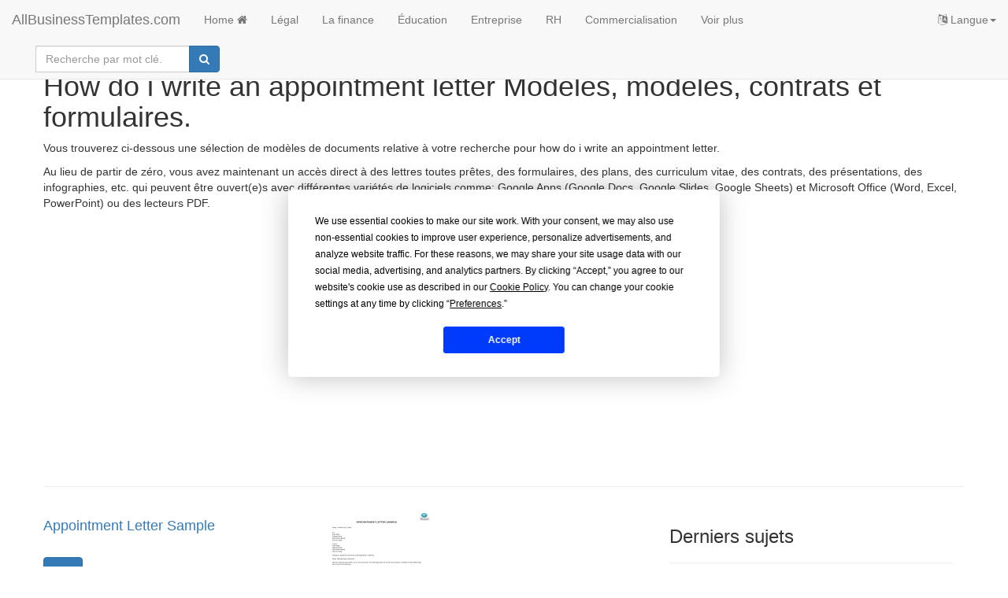

--- FILE ---
content_type: text/html; charset=utf-8
request_url: https://www.allbusinesstemplates.com/fr/page/how-do-i-write-an-appointment-letter/
body_size: 3626
content:

<!DOCTYPE html>
<html lang="fr">
    <head prefix="og: http://ogp.me/ns# fb: http://ogp.me/ns/fb#">
        <script type="text/javascript" src="https://app.termly.io/resource-blocker/77844e29-efd8-400e-aabf-6629fe1e2c53?autoBlock=on"></script>
       <!-- Google tag (gtag.js) -->
<script async src="https://www.googletagmanager.com/gtag/js?id=G-0RW2JY6GGY"></script>
<script>
  window.dataLayer = window.dataLayer || [];
  function gtag(){dataLayer.push(arguments);}
  gtag('js', new Date());

  gtag('config', 'G-0RW2JY6GGY');
</script>
        <meta charset="utf-8" />
        <meta http-equiv="X-UA-Compatible" content="IE=edge">
        <meta name="viewport" content="width=device-width, initial-scale=1">
        <title>How do i write an appointment letter Mod&#232;les, mod&#232;les, contrats et formulaires.</title>
        <meta name="description" content="how do i write an appointment letter Mod&#232;le, contrat, mod&#232;le, formulaire ou document. Mod&#232;les Word, Excel et PPT faciles &#224; utiliser.">
        <meta name="keywords">
        <meta name="author" content="AllBusinessTemplates.com">
        <meta name="robots" content="index, follow" />
        <link rel="canonical" href="https://www.allbusinesstemplates.com/fr/page/how-do-i-write-an-appointment-letter/"/>
        <meta property="og:title" content="How do i write an appointment letter Mod&#232;les, mod&#232;les, contrats et formulaires.">
        <meta property="og:type">
        <meta property="og:url">
        <meta property="og:image">
        <meta name="twitter:card" content="summary">
        <meta name="twitter:site" content="@AB_Templates">
        <meta name="twitter:title" content="How do i write an appointment letter Mod&#232;les, mod&#232;les, contrats et formulaires.">
        <meta name="twitter:description" content="how do i write an appointment letter Mod&#232;le, contrat, mod&#232;le, formulaire ou document. Mod&#232;les Word, Excel et PPT faciles &#224; utiliser.">
                        <link rel="alternate" hreflang="x-default" href="https://www.allbusinesstemplates.com/page/how-do-i-write-an-appointment-letter/" />
                <link rel="alternate" hreflang="en" href="https://www.allbusinesstemplates.com/page/how-do-i-write-an-appointment-letter/" />
                <link rel="alternate" hreflang="zh" href="https://www.allbusinesstemplates.com/cn/page/how-do-i-write-an-appointment-letter/" />
                <link rel="alternate" hreflang="nl" href="https://www.allbusinesstemplates.com/nl/page/how-do-i-write-an-appointment-letter/" />
                <link rel="alternate" hreflang="de" href="https://www.allbusinesstemplates.com/de/page/how-do-i-write-an-appointment-letter/" />
                <link rel="alternate" hreflang="tl" href="https://www.allbusinesstemplates.com/ph/page/how-do-i-write-an-appointment-letter/" />
                <link rel="alternate" hreflang="es" href="https://www.allbusinesstemplates.com/es/page/how-do-i-write-an-appointment-letter/" />
                <link rel="alternate" hreflang="fr" href="https://www.allbusinesstemplates.com/fr/page/how-do-i-write-an-appointment-letter/" />

        <link href="/bundels/css?v=pEdqZxN3CwcNmInS6Mt6i9MX-Iiu2InJT71fdrPmrf81" rel="stylesheet"/>
 
        
    </head>
    <body>
        <nav class="navbar navbar-default navbar-fixed-top">
            <div class="container-fluid">
                <div class="navbar-header">
                    <button class="hidden-md hidden-lg navbar-toggle" id="xs-sign-in-xs" data-toggle="collapse" data-target="#navbar"><i class="fa fa-bars fa-lg"></i> menu
                        <span class="sr-only">Toggle navigation</span>
                    </button>
                    <a class="navbar-brand" href="/fr/">AllBusinessTemplates.com</a>
                </div>
                <div id="navbar" class="navbar-collapse collapse">
                    <ul class="nav navbar-nav">
                            <li><a class="text-capitalize" href="/fr/">Home <i class="fa fa-home" aria-hidden="true"></i></a></li>
                                                <li><a href="/fr/page/l%c3%a9gal/">L&#233;gal</a></li>
                        <li><a href="/fr/page/la-finance/">La finance</a></li>
                        <li><a href="/fr/page/%c3%a9ducation/">&#201;ducation</a></li>
                        <li><a href="/fr/page/entreprise/">Entreprise</a></li>
                        <li><a href="/fr/page/rh/">RH</a></li>
                        <li><a href="/fr/page/commercialisation/">Commercialisation</a></li>
                        <li><a href="/fr/page/all/">Voir plus</a></li>
                  </ul>
                    <ul class="nav navbar-nav navbar-right">
                    <li class="dropdown">
                        <a href="#" class="dropdown-toggle" data-toggle="dropdown" role="button" aria-expanded="false"><i class="fa fa-language"></i> Langue<span class="caret"></span></a>
                                    <ul class="dropdown-menu">
                <li class=""><a href="/de/page/how-do-i-write-an-appointment-letter/" title="how do i write an appointment letter in Deutsch"><b>Deutsch</b></a></li>
                <li class=""><a href="/page/how-do-i-write-an-appointment-letter/" title="how do i write an appointment letter AllBusinesstemplates.com in English"><b>English</b></a></li>
                <li class=""><a href="/es/page/how-do-i-write-an-appointment-letter/" title="how do i write an appointment letter AllBusinesstemplates.com in Spanish"><b>Español</b></a></li>
                <li class=""><a href="/ph/page/how-do-i-write-an-appointment-letter/" title="how do i write an appointment letter AllBusinesstemplates.com in Tagalog"><b>Filipino</b></a></li>
                <li class=""><a href="/fr/page/how-do-i-write-an-appointment-letter/" title="how do i write an appointment letter AllBusinesstemplates.com in French"><b>Français</b></a></li>
                <li class=""><a href="/nl/page/how-do-i-write-an-appointment-letter/" title="how do i write an appointment letter AllBusinesstemplates.com in Nederlands"><b>Nederlands</b></a></li>
                <li class=""><a href="/cn/page/how-do-i-write-an-appointment-letter/" title="how do i write an appointment letter AllBusinesstemplates.com in 中文"><b>中文</b></a></li>
            </ul>

                    </li>
                </ul>
                  <div class="col-sm-3 col-md-3">
                        
                        <form class="navbar-form" action="/fr/search" method="get">
                            <div class="input-group">
                                <label for="q" class="hidden">>mot-clé</label>
                                <input type="text" class="form-control" placeholder="Recherche par mot clé." name="q" id="q">
                                <div class="input-group-btn">
                                    <button class="btn btn-primary" type="submit"><i class="fa fa-search" aria-hidden="true"></i></button>
                                </div>
                            </div>
                            <input type="hidden" name="filter" value="all">
                        </form>
                    </div>
                </div>
            </div>
        </nav>
        
        <div class="container">
        <div class="row">
            <h1>How do i write an appointment letter Mod&#232;les, mod&#232;les, contrats et formulaires.</h1>
        </div>
        <div class="row">
              <p>Vous trouverez ci-dessous une sélection de modèles de documents relative à votre recherche pour how do i write an appointment letter.</p><p>Au lieu de partir de zéro, vous avez maintenant un accès direct à des lettres toutes prêtes, des formulaires, des plans, des curriculum vitae,  des contrats, des présentations, des infographies, etc. qui peuvent être ouvert(e)s avec différentes variétés de logiciels comme: Google Apps (Google Docs, Google Slides, Google Sheets) et Microsoft Office (Word, Excel, PowerPoint) ou des lecteurs PDF.</p>   
            <br/>
            <br/>
            <script async src="https://pagead2.googlesyndication.com/pagead/js/adsbygoogle.js?client=ca-pub-3512652852527179" crossorigin="anonymous"></script>
            <!-- ABT-PAGE-TOP -->
            <ins class="adsbygoogle"
                 style="display:block"
                 data-ad-client="ca-pub-3512652852527179"
                 data-ad-slot="3441797119"
                 data-ad-format="auto"
                 data-full-width-responsive="true"></ins>
            <script>
                 (adsbygoogle = window.adsbygoogle || []).push({});
            </script>
            <hr>
        </div>
        <div class="row">
            <ul class="list-inline">
            </ul>
        </div>
        <div class="row">
            <div class="col-md-8"> 
                <div class="row">
                    <ul class="list-unstyled">
                        <li>
                        <div class="row">
                            <div class="col-md-5">
                                <a href="/fr/template/G8QAM/appointment-letter-sample/"><h2 class="h4">Appointment Letter Sample</h2></a>
                                <br>   
                                <a class="btn btn-primary" href="/fr/template/G8QAM/appointment-letter-sample/">Vue</a>
                            </div>
                            <div class="col-md-3">
                                <div class="img-container"><a href="/fr/template/G8QAM/appointment-letter-sample/"><img data-src="/thumbs/compressed/a5688729-5b1b-410e-9dd0-c6604eb1f571_1.png" class="lazy img-responsive center-block" src="/img/pixel.png" alt="modèles gratuits et premium"/></a></div>
                            </div> 
                            </div>
                        </li>
                        <li>
                        <div class="row">
                            <div class="col-md-5">
                                <a href="/fr/template/Z4WZY/contract-employee-appointment-letter/"><h2 class="h4">Contract Employee Appointment Letter</h2></a>
                                <br>   
                                <a class="btn btn-primary" href="/fr/template/Z4WZY/contract-employee-appointment-letter/">Vue</a>
                            </div>
                            <div class="col-md-3">
                                <div class="img-container"><a href="/fr/template/Z4WZY/contract-employee-appointment-letter/"><img data-src="/thumbs/compressed/97f61ccf-a344-4087-870e-7f8139ad292f_1.png" class="lazy img-responsive center-block" src="/img/pixel.png" alt="modèles gratuits et premium"/></a></div>
                            </div> 
                            </div>
                        </li>
                        <li>
                        <div class="row">
                            <div class="col-md-5">
                                <a href="/fr/template/ZCFRQ/permanent-employee-appointment-letter/"><h2 class="h4">Permanent Employee Appointment Letter</h2></a>
                                <br>   
                                <a class="btn btn-primary" href="/fr/template/ZCFRQ/permanent-employee-appointment-letter/">Vue</a>
                            </div>
                            <div class="col-md-3">
                                <div class="img-container"><a href="/fr/template/ZCFRQ/permanent-employee-appointment-letter/"><img data-src="/thumbs/compressed/5fe8ea39-f1f8-4f03-8ee5-34b94042074b_1.png" class="lazy img-responsive center-block" src="/img/pixel.png" alt="modèles gratuits et premium"/></a></div>
                            </div> 
                            </div>
                        </li>
                        <li>
                        <div class="row">
                            <div class="col-md-5">
                                <a href="/fr/template/K2POS/new-employee-appointment-letter/"><h2 class="h4">New Employee Appointment Letter</h2></a>
                                <br>   
                                <a class="btn btn-primary" href="/fr/template/K2POS/new-employee-appointment-letter/">Vue</a>
                            </div>
                            <div class="col-md-3">
                                <div class="img-container"><a href="/fr/template/K2POS/new-employee-appointment-letter/"><img data-src="/thumbs/compressed/efafd75b-380d-4551-a4bd-67ff6b1ec979_1.png" class="lazy img-responsive center-block" src="/img/pixel.png" alt="modèles gratuits et premium"/></a></div>
                            </div> 
                            </div>
                        </li>
                        <li>
                        <div class="row">
                            <div class="col-md-5">
                                <a href="/fr/template/D84VE/it-employee-appointment-letter/"><h2 class="h4">IT Employee Appointment Letter</h2></a>
                                <br>   
                                <a class="btn btn-primary" href="/fr/template/D84VE/it-employee-appointment-letter/">Vue</a>
                            </div>
                            <div class="col-md-3">
                                <div class="img-container"><a href="/fr/template/D84VE/it-employee-appointment-letter/"><img data-src="/thumbs/compressed/c84a1551-52fd-452a-bfe3-9484c9b51016_2.png" class="lazy img-responsive center-block" src="/img/pixel.png" alt="modèles gratuits et premium"/></a></div>
                            </div> 
                            </div>
                        </li>
                        <li>
                        <div class="row">
                            <div class="col-md-5">
                                <a href="/fr/template/PCAHP/employee-appointment-letter-in/"><h2 class="h4">Employee Appointment Letter in</h2></a>
                                <br>   
                                <a class="btn btn-primary" href="/fr/template/PCAHP/employee-appointment-letter-in/">Vue</a>
                            </div>
                            <div class="col-md-3">
                                <div class="img-container"><a href="/fr/template/PCAHP/employee-appointment-letter-in/"><img data-src="/thumbs/compressed/287398e5-258f-418f-902d-53726e65ed1b_1.png" class="lazy img-responsive center-block" src="/img/pixel.png" alt="modèles gratuits et premium"/></a></div>
                            </div> 
                            </div>
                        </li>
                    </ul>
                </div>
                <div class="row text-center">
                    <ul class="pagination pagination-lg">
                    </ul>
                </div>
            </div>
            <div class="col-md-4">
                <h3>Derniers sujets</h3>
                <hr>
                                        <ul class="list-unstyled">
                                <li class="xtrspace"><a href="/topic/KO34O/drop-shipping-agreement/" target="_blank">Drop Shipping Agreement</a></li>
                                <li class="xtrspace"><a href="/topic/9D44P/google-sheets-templates/" target="_blank">Google Sheets Templates</a></li>
                                <li class="xtrspace"><a href="/topic/HYBTK/gdpr-compliance-templates/" target="_blank">GDPR Compliance Templates</a></li>
                        </ul>

            </div>
            <div class="col-md-4">
                   <script async src="https://pagead2.googlesyndication.com/pagead/js/adsbygoogle.js?client=ca-pub-3512652852527179" crossorigin="anonymous"></script>
                    <!-- ABT-PAGE-BOTTOM -->
                    <ins class="adsbygoogle"
                         style="display:block"
                         data-ad-client="ca-pub-3512652852527179"
                         data-ad-slot="2618217330"
                         data-ad-format="auto"
                         data-full-width-responsive="true"></ins>
                    <script>
                         (adsbygoogle = window.adsbygoogle || []).push({});
                    </script>
            </div>
        </div>   
    </div>

        <br>
        <footer class="container-fluid text-center">
          
            <br>
            <div class="row">
               <a href="#" class="termly-display-preferences">Préférences de consentement</a> | <a href="/fr/contact/">Contact</a> | <a href="/fr/tou/">Conditions d'utilisation</a> | <a href="/fr/privacy/">Politique de confidentialité</a> | <a class="btn btn-default btn-xs" href="/fr/upload/">Publiez votre propre modèle</a> | <a target="_blank" href="/topics/">Blog</a> | <a target="_blank" href="/fr/directory/alphabet/">A-Z</a> | <a href="/fr/about/">À propos de nous</a>
            </div>
            <br>
            <div class="row">
                <p><a href="/fr/">Allbusinesstemplates.com</a> conçu par <a href="http://www.ren-it.net">Ren-IT</a>. Property of 2026 Copyright &copy; ABT ltd.</p>
            </div>
        </footer> 
         <script src="/bundels/js?v=shj3nu4Sq3RXPcXzMUp2cEoMFVBjHi6BH_Ok1uYBzTw1"></script>
 
        
        
<script type="text/javascript">
 $(function($) {
    $("img.lazy").Lazy();
});
</script>   

        
    <script defer src="https://static.cloudflareinsights.com/beacon.min.js/vcd15cbe7772f49c399c6a5babf22c1241717689176015" integrity="sha512-ZpsOmlRQV6y907TI0dKBHq9Md29nnaEIPlkf84rnaERnq6zvWvPUqr2ft8M1aS28oN72PdrCzSjY4U6VaAw1EQ==" data-cf-beacon='{"version":"2024.11.0","token":"7b1b35bdab4446a7b32d88cf5df8613a","r":1,"server_timing":{"name":{"cfCacheStatus":true,"cfEdge":true,"cfExtPri":true,"cfL4":true,"cfOrigin":true,"cfSpeedBrain":true},"location_startswith":null}}' crossorigin="anonymous"></script>
</body>
</html>


--- FILE ---
content_type: text/html; charset=utf-8
request_url: https://www.google.com/recaptcha/api2/aframe
body_size: 270
content:
<!DOCTYPE HTML><html><head><meta http-equiv="content-type" content="text/html; charset=UTF-8"></head><body><script nonce="DNsSMu4GUOOJHJVCWFC2bw">/** Anti-fraud and anti-abuse applications only. See google.com/recaptcha */ try{var clients={'sodar':'https://pagead2.googlesyndication.com/pagead/sodar?'};window.addEventListener("message",function(a){try{if(a.source===window.parent){var b=JSON.parse(a.data);var c=clients[b['id']];if(c){var d=document.createElement('img');d.src=c+b['params']+'&rc='+(localStorage.getItem("rc::a")?sessionStorage.getItem("rc::b"):"");window.document.body.appendChild(d);sessionStorage.setItem("rc::e",parseInt(sessionStorage.getItem("rc::e")||0)+1);localStorage.setItem("rc::h",'1768945533946');}}}catch(b){}});window.parent.postMessage("_grecaptcha_ready", "*");}catch(b){}</script></body></html>